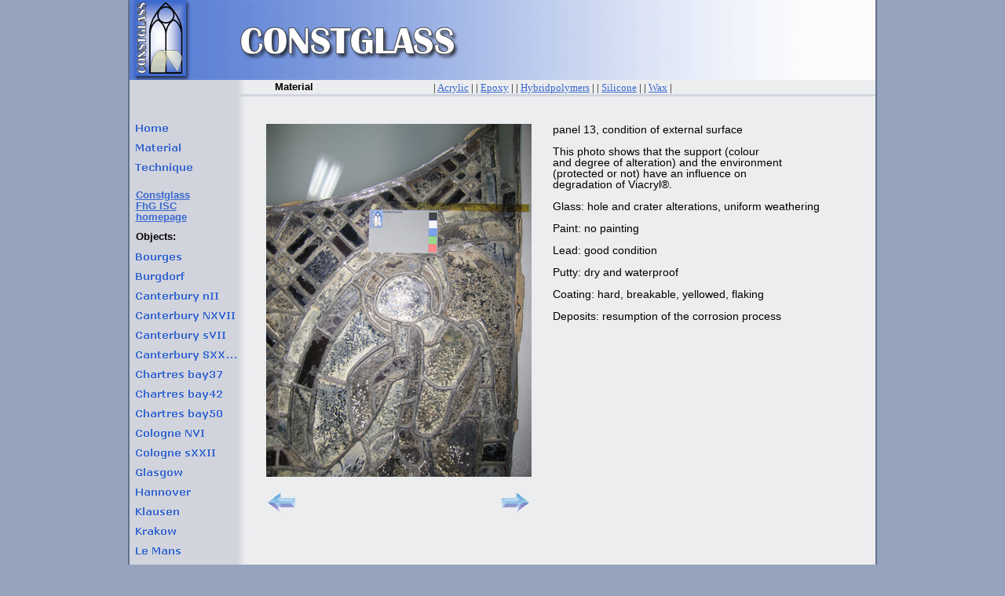

--- FILE ---
content_type: text/html
request_url: http://constglass.eu/html/13ext_02.html
body_size: 2985
content:

<!DOCTYPE HTML PUBLIC "-//W3C//DTD HTML 4.01 Transitional//EN">
<html>
<head>
<title>13ext 02</title>
<meta http-equiv="Content-Type" content="text/html; charset=ISO-8859-1">
<meta name="Generator" content="NetObjects Fusion 11 for Windows">
<script type="text/javascript">
<!--
function F_loadRollover(){} function F_roll(){}
//-->
</script>
<script type="text/javascript" src="../assets/rollover.js">
</script>
<link rel="stylesheet" type="text/css" href="../html/fusion.css">
<link rel="stylesheet" type="text/css" href="../html/style.css">
<link rel="stylesheet" type="text/css" href="../html/site.css">
</head>
<body style="margin: 0px;">
 <div align=center>
 <table border="0" cellspacing="0" cellpadding="0" width="950">
  <tr valign="top" align="left">
   <td height="102" width="950"><img id="Bild17" height="102" width="950" src="../assets/images/banner_950.gif" border="0" alt="banner_950" title="banner_950"></td>
  </tr>
 </table>
 <table cellpadding="0" cellspacing="0" border="0" width="944">
  <tr valign="top" align="left">
   <td>
    <table border="0" cellspacing="0" cellpadding="0" width="231">
     <tr valign="top" align="left">
      <td width="170" height="2"><img src="../assets/images/autogen/clearpixel.gif" width="170" height="1" border="0" alt=""></td>
      <td width="61"><img src="../assets/images/autogen/clearpixel.gif" width="61" height="1" border="0" alt=""></td>
     </tr>
     <tr valign="top" align="left">
      <td></td>
      <td width="61" class="TextObject">
       <p style="font-size: 14px; text-align: right; margin-bottom: 0px;"><span style="color: rgb(56,104,208);"><b><span style="font-family: Verdana,Tahoma,Arial,Helvetica,Sans-serif; font-size: 13px; color: rgb(4,0,0);">Material</span></b></span></p>
      </td>
     </tr>
    </table>
   </td>
   <td>
    <table border="0" cellspacing="0" cellpadding="0">
     <tr valign="top" align="left">
      <td width="11" height="2"><img src="../assets/images/autogen/clearpixel.gif" width="11" height="1" border="0" alt=""></td>
      <td></td>
     </tr>
     <tr valign="top" align="left">
      <td></td>
      <td width="588" class="TextNavBar" style="font-size: 10pt; text-align: center;">| <a class="nof-navPositioning" href="../html/acrylic.html">Acrylic</a> | | <a class="nof-navPositioning" href="../html/epoxy.html">Epoxy</a> | | <a class="nof-navPositioning" href="../html/hybridpolymers.html">Hybridpolymers</a> | | <a class="nof-navPositioning" href="../html/silicone.html">Silicone</a> | | <a class="nof-navPositioning" href="../html/wax.html">Wax</a> |</td>
     </tr>
    </table>
   </td>
   <td>
    <table border="0" cellspacing="0" cellpadding="0" width="114">
     <tr valign="top" align="left">
      <td width="103" height="4"><img src="../assets/images/autogen/clearpixel.gif" width="103" height="1" border="0" alt=""></td>
      <td width="11"><img src="../assets/images/autogen/clearpixel.gif" width="11" height="1" border="0" alt=""></td>
     </tr>
     <tr valign="top" align="left">
      <td></td>
      <td width="11" class="TextObject">
       <p style="margin-bottom: 0px;">&nbsp;</p>
      </td>
     </tr>
    </table>
   </td>
  </tr>
 </table>
 <table border="0" cellspacing="0" cellpadding="0" width="950">
  <tr valign="top" align="left">
   <td height="3" width="950"><img id="Bild18" height="3" width="950" src="../assets/images/tre950_hor.gif" border="0" alt="tre950_hor" title="tre950_hor"></td>
  </tr>
 </table>
 <table cellpadding="0" cellspacing="0" border="0" width="957">
  <tr valign="top" align="left">
   <td>
    <table border="0" cellspacing="0" cellpadding="0" width="143">
     <tr valign="top" align="left">
      <td width="11" height="28"><img src="../assets/images/autogen/clearpixel.gif" width="11" height="1" border="0" alt=""></td>
      <td width="102"><img src="../assets/images/autogen/clearpixel.gif" width="102" height="1" border="0" alt=""></td>
      <td width="28"><img src="../assets/images/autogen/clearpixel.gif" width="28" height="1" border="0" alt=""></td>
      <td width="2"><img src="../assets/images/autogen/clearpixel.gif" width="2" height="1" border="0" alt=""></td>
     </tr>
     <tr valign="top" align="left">
      <td height="75" colspan="3" width="141">
       <table id="Navigationsleiste4" border="0" cellspacing="0" cellpadding="0" width="141">
        <tr valign="top" align="left">
         <td width="141" height="25"><a href="../index.html" class="nof-navButtonAnchor" onmouseover="F_loadRollover('Navigationsschaltflaeche1','',0);F_roll('Navigationsschaltflaeche1',1)" onmouseout="F_roll('Navigationsschaltflaeche1',0)"><img id="Navigationsschaltflaeche1" name="Navigationsschaltflaeche1" height="25" width="141" src="../assets/images/autogen/Home_Nbutton_trans.gif" onmouseover="F_loadRollover(this,'Home_NRbutton_trans.gif',0)" border="0" alt="Home" title="Home"></a></td>
        </tr>
        <tr valign="top" align="left">
         <td width="141" height="25"><a href="../html/material.html" class="nof-navButtonAnchor" onmouseover="F_loadRollover('Navigationsschaltflaeche2','',0);F_roll('Navigationsschaltflaeche2',1)" onmouseout="F_roll('Navigationsschaltflaeche2',0)"><img id="Navigationsschaltflaeche2" name="Navigationsschaltflaeche2" height="25" width="141" src="../assets/images/autogen/Material_Nbutton_trans.gif" onmouseover="F_loadRollover(this,'Material_NRbutton_trans.gif',0)" border="0" alt="Material" title="Material"></a></td>
        </tr>
        <tr valign="top" align="left">
         <td width="141" height="25"><a href="../html/technique.html" class="nof-navButtonAnchor" onmouseover="F_loadRollover('Navigationsschaltflaeche3','',0);F_roll('Navigationsschaltflaeche3',1)" onmouseout="F_roll('Navigationsschaltflaeche3',0)"><img id="Navigationsschaltflaeche3" name="Navigationsschaltflaeche3" height="25" width="141" src="../assets/images/autogen/Technique_Nbutton_trans.gif" onmouseover="F_loadRollover(this,'Technique_NRbutton_trans.gif',0)" border="0" alt="Technique" title="Technique"></a></td>
        </tr>
       </table>
      </td>
      <td></td>
     </tr>
     <tr valign="top" align="left">
      <td colspan="4" height="16"></td>
     </tr>
     <tr valign="top" align="left">
      <td></td>
      <td width="102" class="TextObject" style="background-color: rgb(209,212,220);">
       <p style="margin-bottom: 0px;"><b><span style="font-family: Verdana,Tahoma,Arial,Helvetica,Sans-serif; font-size: 13px; color: rgb(56,104,208);"><a href="http://www.constglass.fraunhofer.de/index.html" target="_blank">Constglass<br>FhG ISC<br>homepage</a></span></b></p>
      </td>
      <td colspan="2"></td>
     </tr>
     <tr valign="top" align="left">
      <td colspan="4" height="11"></td>
     </tr>
     <tr valign="top" align="left">
      <td></td>
      <td colspan="3" width="132" class="TextObject">
       <p style="margin-bottom: 0px;"><b><span style="font-family: Verdana,Tahoma,Arial,Helvetica,Sans-serif; font-size: 13px; color: rgb(4,0,0);">Objects:</span></b></p>
      </td>
     </tr>
     <tr valign="top" align="left">
      <td colspan="4" height="6"></td>
     </tr>
     <tr valign="top" align="left">
      <td height="400" colspan="3" width="141">
       <table id="Navigationsleiste3" border="0" cellspacing="0" cellpadding="0" width="141">
        <tr valign="top" align="left">
         <td width="141" height="25"><a href="../html/bourges.html" class="nof-navButtonAnchor" onmouseover="F_loadRollover('Navigationsschaltflaeche6','',0);F_roll('Navigationsschaltflaeche6',1)" onmouseout="F_roll('Navigationsschaltflaeche6',0)"><img id="Navigationsschaltflaeche6" name="Navigationsschaltflaeche6" height="25" width="141" src="../assets/images/autogen/Bourges_Nbutton_trans.gif" onmouseover="F_loadRollover(this,'Bourges_NRbutton_trans.gif',0)" border="0" alt="Bourges" title="Bourges"></a></td>
        </tr>
        <tr valign="top" align="left">
         <td width="141" height="25"><a href="../html/burgdorf.html" class="nof-navButtonAnchor" onmouseover="F_loadRollover('Navigationsschaltflaeche7','',0);F_roll('Navigationsschaltflaeche7',1)" onmouseout="F_roll('Navigationsschaltflaeche7',0)"><img id="Navigationsschaltflaeche7" name="Navigationsschaltflaeche7" height="25" width="141" src="../assets/images/autogen/Burgdorf_Nbutton_trans.gif" onmouseover="F_loadRollover(this,'Burgdorf_NRbutton_trans.gif',0)" border="0" alt="Burgdorf" title="Burgdorf"></a></td>
        </tr>
        <tr valign="top" align="left">
         <td width="141" height="25"><a href="../html/canterbury_nii.html" class="nof-navButtonAnchor" onmouseover="F_loadRollover('Navigationsschaltflaeche8','',0);F_roll('Navigationsschaltflaeche8',1)" onmouseout="F_roll('Navigationsschaltflaeche8',0)"><img id="Navigationsschaltflaeche8" name="Navigationsschaltflaeche8" height="25" width="141" src="../assets/images/autogen/Canterbury_nII_Nbutton_trans.gif" onmouseover="F_loadRollover(this,'Canterbury_nII_NRbutton_trans.gif',0)" border="0" alt="Canterbury nII" title="Canterbury nII"></a></td>
        </tr>
        <tr valign="top" align="left">
         <td width="141" height="25"><a href="../html/canterbury_nxvii.html" class="nof-navButtonAnchor" onmouseover="F_loadRollover('Navigationsschaltflaeche9','',0);F_roll('Navigationsschaltflaeche9',1)" onmouseout="F_roll('Navigationsschaltflaeche9',0)"><img id="Navigationsschaltflaeche9" name="Navigationsschaltflaeche9" height="25" width="141" src="../assets/images/autogen/Canterbury_NXVII_Nbutton_trans.gif" onmouseover="F_loadRollover(this,'Canterbury_NXVII_NRbutton_trans.gif',0)" border="0" alt="Canterbury NXVII" title="Canterbury NXVII"></a></td>
        </tr>
        <tr valign="top" align="left">
         <td width="141" height="25"><a href="../html/canterbury_svii.html" class="nof-navButtonAnchor" onmouseover="F_loadRollover('Navigationsschaltflaeche10','',0);F_roll('Navigationsschaltflaeche10',1)" onmouseout="F_roll('Navigationsschaltflaeche10',0)"><img id="Navigationsschaltflaeche10" name="Navigationsschaltflaeche10" height="25" width="141" src="../assets/images/autogen/Canterbury_sVII_Nbutton_trans.gif" onmouseover="F_loadRollover(this,'Canterbury_sVII_NRbutton_trans.gif',0)" border="0" alt="Canterbury sVII" title="Canterbury sVII"></a></td>
        </tr>
        <tr valign="top" align="left">
         <td width="141" height="25"><a href="../html/canterbury_sxx_____.html" class="nof-navButtonAnchor" onmouseover="F_loadRollover('Navigationsschaltflaeche11','',0);F_roll('Navigationsschaltflaeche11',1)" onmouseout="F_roll('Navigationsschaltflaeche11',0)"><img id="Navigationsschaltflaeche11" name="Navigationsschaltflaeche11" height="25" width="141" src="../assets/images/autogen/Canterbury_SXX....__Nbutton_trans.gif" onmouseover="F_loadRollover(this,'Canterbury_SXX....__NRbutton_trans.gif',0)" border="0" alt="Canterbury SXX.... " title="Canterbury SXX.... "></a></td>
        </tr>
        <tr valign="top" align="left">
         <td width="141" height="25"><a href="../html/chartres_bay37.html" class="nof-navButtonAnchor" onmouseover="F_loadRollover('Navigationsschaltflaeche12','',0);F_roll('Navigationsschaltflaeche12',1)" onmouseout="F_roll('Navigationsschaltflaeche12',0)"><img id="Navigationsschaltflaeche12" name="Navigationsschaltflaeche12" height="25" width="141" src="../assets/images/autogen/Chartres_bay37_Nbutton_trans.gif" onmouseover="F_loadRollover(this,'Chartres_bay37_NRbutton_trans.gif',0)" border="0" alt="Chartres bay37" title="Chartres bay37"></a></td>
        </tr>
        <tr valign="top" align="left">
         <td width="141" height="25"><a href="../html/chartres_bay42.html" class="nof-navButtonAnchor" onmouseover="F_loadRollover('Navigationsschaltflaeche13','',0);F_roll('Navigationsschaltflaeche13',1)" onmouseout="F_roll('Navigationsschaltflaeche13',0)"><img id="Navigationsschaltflaeche13" name="Navigationsschaltflaeche13" height="25" width="141" src="../assets/images/autogen/Chartres_bay42_Nbutton_trans.gif" onmouseover="F_loadRollover(this,'Chartres_bay42_NRbutton_trans.gif',0)" border="0" alt="Chartres bay42" title="Chartres bay42"></a></td>
        </tr>
        <tr valign="top" align="left">
         <td width="141" height="25"><a href="../html/chartres_bay50.html" class="nof-navButtonAnchor" onmouseover="F_loadRollover('Navigationsschaltflaeche14','',0);F_roll('Navigationsschaltflaeche14',1)" onmouseout="F_roll('Navigationsschaltflaeche14',0)"><img id="Navigationsschaltflaeche14" name="Navigationsschaltflaeche14" height="25" width="141" src="../assets/images/autogen/Chartres_bay50_Nbutton_trans.gif" onmouseover="F_loadRollover(this,'Chartres_bay50_NRbutton_trans.gif',0)" border="0" alt="Chartres bay50" title="Chartres bay50"></a></td>
        </tr>
        <tr valign="top" align="left">
         <td width="141" height="25"><a href="../html/cologne_nvi.html" class="nof-navButtonAnchor" onmouseover="F_loadRollover('Navigationsschaltflaeche15','',0);F_roll('Navigationsschaltflaeche15',1)" onmouseout="F_roll('Navigationsschaltflaeche15',0)"><img id="Navigationsschaltflaeche15" name="Navigationsschaltflaeche15" height="25" width="141" src="../assets/images/autogen/Cologne_NVI_Nbutton_trans.gif" onmouseover="F_loadRollover(this,'Cologne_NVI_NRbutton_trans.gif',0)" border="0" alt="Cologne NVI" title="Cologne NVI"></a></td>
        </tr>
        <tr valign="top" align="left">
         <td width="141" height="25"><a href="../html/cologne_sxxii.html" class="nof-navButtonAnchor" onmouseover="F_loadRollover('Navigationsschaltflaeche16','',0);F_roll('Navigationsschaltflaeche16',1)" onmouseout="F_roll('Navigationsschaltflaeche16',0)"><img id="Navigationsschaltflaeche16" name="Navigationsschaltflaeche16" height="25" width="141" src="../assets/images/autogen/Cologne_sXXII_Nbutton_trans.gif" onmouseover="F_loadRollover(this,'Cologne_sXXII_NRbutton_trans.gif',0)" border="0" alt="Cologne sXXII" title="Cologne sXXII"></a></td>
        </tr>
        <tr valign="top" align="left">
         <td width="141" height="25"><a href="../html/glasgow.html" class="nof-navButtonAnchor" onmouseover="F_loadRollover('Navigationsschaltflaeche17','',0);F_roll('Navigationsschaltflaeche17',1)" onmouseout="F_roll('Navigationsschaltflaeche17',0)"><img id="Navigationsschaltflaeche17" name="Navigationsschaltflaeche17" height="25" width="141" src="../assets/images/autogen/Glasgow_Nbutton_trans.gif" onmouseover="F_loadRollover(this,'Glasgow_NRbutton_trans.gif',0)" border="0" alt="Glasgow" title="Glasgow"></a></td>
        </tr>
        <tr valign="top" align="left">
         <td width="141" height="25"><a href="../html/hannover.html" class="nof-navButtonAnchor" onmouseover="F_loadRollover('Navigationsschaltflaeche18','',0);F_roll('Navigationsschaltflaeche18',1)" onmouseout="F_roll('Navigationsschaltflaeche18',0)"><img id="Navigationsschaltflaeche18" name="Navigationsschaltflaeche18" height="25" width="141" src="../assets/images/autogen/Hannover_Nbutton_trans.gif" onmouseover="F_loadRollover(this,'Hannover_NRbutton_trans.gif',0)" border="0" alt="Hannover" title="Hannover"></a></td>
        </tr>
        <tr valign="top" align="left">
         <td width="141" height="25"><a href="../html/klausen.html" class="nof-navButtonAnchor" onmouseover="F_loadRollover('Navigationsschaltflaeche19','',0);F_roll('Navigationsschaltflaeche19',1)" onmouseout="F_roll('Navigationsschaltflaeche19',0)"><img id="Navigationsschaltflaeche19" name="Navigationsschaltflaeche19" height="25" width="141" src="../assets/images/autogen/Klausen_Nbutton_trans.gif" onmouseover="F_loadRollover(this,'Klausen_NRbutton_trans.gif',0)" border="0" alt="Klausen" title="Klausen"></a></td>
        </tr>
        <tr valign="top" align="left">
         <td width="141" height="25"><a href="../html/krakow.html" class="nof-navButtonAnchor" onmouseover="F_loadRollover('Navigationsschaltflaeche20','',0);F_roll('Navigationsschaltflaeche20',1)" onmouseout="F_roll('Navigationsschaltflaeche20',0)"><img id="Navigationsschaltflaeche20" name="Navigationsschaltflaeche20" height="25" width="141" src="../assets/images/autogen/Krakow_Nbutton_trans.gif" onmouseover="F_loadRollover(this,'Krakow_NRbutton_trans.gif',0)" border="0" alt="Krakow" title="Krakow"></a></td>
        </tr>
        <tr valign="top" align="left">
         <td width="141" height="25"><a href="../html/le_mans.html" class="nof-navButtonAnchor" onmouseover="F_loadRollover('Navigationsschaltflaeche21','',0);F_roll('Navigationsschaltflaeche21',1)" onmouseout="F_roll('Navigationsschaltflaeche21',0)"><img id="Navigationsschaltflaeche21" name="Navigationsschaltflaeche21" height="25" width="141" src="../assets/images/autogen/Le_Mans_Nbutton_trans.gif" onmouseover="F_loadRollover(this,'Le_Mans_NRbutton_trans.gif',0)" border="0" alt="Le Mans" title="Le Mans"></a></td>
        </tr>
       </table>
      </td>
      <td></td>
     </tr>
     <tr valign="top" align="left">
      <td colspan="4" height="46"></td>
     </tr>
     <tr valign="top" align="left">
      <td height="50" colspan="3" width="141">
       <table id="Navigationsleiste2" border="0" cellspacing="0" cellpadding="0" width="141">
        <tr valign="top" align="left">
         <td width="141" height="25"><a href="../html/imprint.html" class="nof-navButtonAnchor" onmouseover="F_loadRollover('Navigationsschaltflaeche4','',0);F_roll('Navigationsschaltflaeche4',1)" onmouseout="F_roll('Navigationsschaltflaeche4',0)"><img id="Navigationsschaltflaeche4" name="Navigationsschaltflaeche4" height="25" width="141" src="../assets/images/autogen/Imprint_Nbutton_trans.gif" onmouseover="F_loadRollover(this,'Imprint_NRbutton_trans.gif',0)" border="0" alt="Imprint" title="Imprint"></a></td>
        </tr>
        <tr valign="top" align="left">
         <td width="141" height="25"><a href="../html/contact.html" class="nof-navButtonAnchor" onmouseover="F_loadRollover('Navigationsschaltflaeche5','',0);F_roll('Navigationsschaltflaeche5',1)" onmouseout="F_roll('Navigationsschaltflaeche5',0)"><img id="Navigationsschaltflaeche5" name="Navigationsschaltflaeche5" height="25" width="141" src="../assets/images/autogen/Contact_Nbutton_trans.gif" onmouseover="F_loadRollover(this,'Contact_NRbutton_trans.gif',0)" border="0" alt="Contact" title="Contact"></a></td>
        </tr>
       </table>
      </td>
      <td></td>
     </tr>
    </table>
   </td>
   <td>
    <table border="0" cellspacing="0" cellpadding="0">
     <tr valign="top" align="left">
      <td width="34" height="35"><img src="../assets/images/autogen/clearpixel.gif" width="34" height="1" border="0" alt=""></td>
      <td></td>
     </tr>
     <tr valign="top" align="left">
      <td></td>
      <td width="747">
       <table id="Tabelle13" border="0" cellspacing="0" cellpadding="0" width="747" style="border-left-color:  rgb(236,237,239); border-left-style: solid; border-top-color:  rgb(236,237,239); border-top-style: solid; border-right-color:  rgb(236,237,239); border-right-style: solid; border-bottom-color:  rgb(236,237,239); border-bottom-style: solid; height: 499px;">
        <tr valign="top" align="left" style="height: 450px;">
         <td colspan="2">
          <p style="margin-bottom: 0px;"><img id="Bild266" height="450" width="338" src="../assets/images/b047a450.jpg" vspace="0" hspace="0" align="top" border="0" alt="b047a450" title="b047a450"></p>
         </td>
         <td width="382">
          <p style="font-size: 14px; margin-bottom: 0px;">panel 13, condition of external surface <br><br>This photo shows that the support (colour <br>and degree of alteration) and the environment<br>(protected or not) have an influence on <br>degradation of Viacryl&#174;.<br><br>Glass: hole and crater alterations, uniform weathering<br><br>Paint: no painting<br><br>Lead: good condition<br><br>Putty: dry and waterproof<br><br>Coating: hard, breakable, yellowed, flaking<br><br>Deposits: resumption of the corrosion process<br>&nbsp;</p>
         </td>
        </tr>
        <tr valign="top" align="left" style="height: 17px;">
         <td colspan="2">
          <p style="font-size: 14px; margin-bottom: 0px;">&nbsp;</p>
         </td>
         <td>
          <p style="font-size: 14px; margin-bottom: 0px;">&nbsp;</p>
         </td>
        </tr>
        <tr style="height: 32px;">
         <td valign="top" align="left" width="297">
          <p style="font-size: 14px; margin-bottom: 0px;"><a href="../html/pict_13.html"><img id="Bild142" height="30" width="40" src="../assets/images/pfeil_li.gif" vspace="0" hspace="0" align="top" border="0" alt="pfeil_li" title="pfeil_li"></a></p>
         </td>
         <td valign="top" align="left" width="68">
          <p style="margin-bottom: 0px;"><a href="../html/detail_177.html"><img id="Bild283" height="30" width="40" src="../assets/images/pfeil_re.gif" vspace="0" hspace="0" align="top" border="0" alt="pfeil_re" title="pfeil_re"></a></p>
         </td>
         <td>
          <p style="font-size: 14px; margin-bottom: 0px;">&nbsp;</p>
         </td>
        </tr>
       </table>
      </td>
     </tr>
    </table>
   </td>
   <td>
    <table border="0" cellspacing="0" cellpadding="0" width="3">
     <tr valign="top" align="left">
      <td width="1" height="110"><img src="../assets/images/autogen/clearpixel.gif" width="1" height="1" border="0" alt=""></td>
      <td></td>
      <td></td>
     </tr>
     <tr valign="top" align="left">
      <td colspan="2" height="1"></td>
      <td width="1"><img id="Bild20" height="1" width="1" src="../assets/images/clearpixel.gif" border="0" alt="clearpixel" title="clearpixel"></td>
     </tr>
     <tr valign="top" align="left">
      <td colspan="3" height="12"></td>
     </tr>
     <tr valign="top" align="left">
      <td height="1"></td>
      <td width="1"><img id="Bild22" height="1" width="1" src="../assets/images/clearpixel.gif" border="0" alt="clearpixel" title="clearpixel"></td>
      <td></td>
     </tr>
    </table>
   </td>
   <td>
    <table border="0" cellspacing="0" cellpadding="0" width="30">
     <tr valign="top" align="left">
      <td width="11" height="96"><img src="../assets/images/autogen/clearpixel.gif" width="11" height="1" border="0" alt=""></td>
      <td width="2"><img src="../assets/images/autogen/clearpixel.gif" width="2" height="1" border="0" alt=""></td>
      <td></td>
      <td width="16"><img src="../assets/images/autogen/clearpixel.gif" width="16" height="1" border="0" alt=""></td>
     </tr>
     <tr valign="top" align="left">
      <td colspan="2" height="1"></td>
      <td width="1"><img id="Bild19" height="1" width="1" src="../assets/images/clearpixel.gif" border="0" alt="clearpixel" title="clearpixel"></td>
      <td></td>
     </tr>
     <tr valign="top" align="left">
      <td colspan="4" height="13"></td>
     </tr>
     <tr valign="top" align="left">
      <td></td>
      <td colspan="3" width="19" class="TextObject">
       <p style="margin-bottom: 0px;">&nbsp;</p>
      </td>
     </tr>
    </table>
   </td>
  </tr>
 </table>
 </div>
</body>
</html>
 